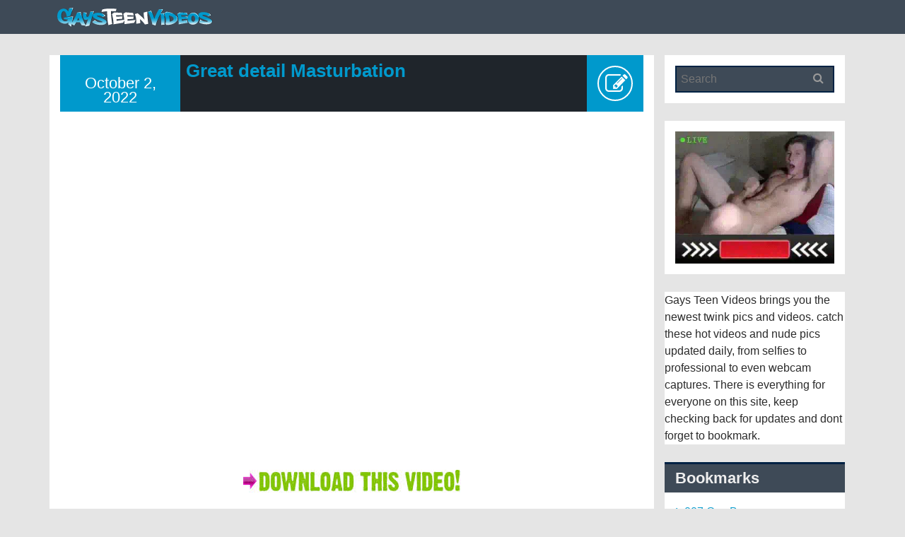

--- FILE ---
content_type: text/html; charset=UTF-8
request_url: https://gaysteenvideos.com/great-detail-masturbation/
body_size: 9965
content:
<!DOCTYPE html>
<html lang="en-US">
<head>
	<meta charset="UTF-8" />
	<title>Great detail Masturbation - Gays Teen Videos - Gay Twink Porn Videos</title>
	<meta name="viewport" content="width=device-width, initial-scale=1.0">
	<link rel="profile" href="http://gmpg.org/xfn/11">
	<link rel="pingback" href="https://gaysteenvideos.com/xmlrpc.php">
	<!--[if lt IE 9]>
		<script src="https://gaysteenvideos.com/wp-content/themes/mw-small/js/html5.js"></script>
	<![endif]-->
	<meta name='robots' content='index, follow, max-image-preview:large, max-snippet:-1, max-video-preview:-1' />
	<style>img:is([sizes="auto" i], [sizes^="auto," i]) { contain-intrinsic-size: 3000px 1500px }</style>
	
	<!-- This site is optimized with the Yoast SEO plugin v24.1 - https://yoast.com/wordpress/plugins/seo/ -->
	<link rel="canonical" href="https://gaysteenvideos.com/great-detail-masturbation/" />
	<meta property="og:locale" content="en_US" />
	<meta property="og:type" content="article" />
	<meta property="og:title" content="Great detail Masturbation - Gays Teen Videos - Gay Twink Porn Videos" />
	<meta property="og:description" content="Be the first to like. Like Unlike" />
	<meta property="og:url" content="https://gaysteenvideos.com/great-detail-masturbation/" />
	<meta property="og:site_name" content="Gays Teen Videos - Gay Twink Porn Videos" />
	<meta property="article:published_time" content="2022-10-02T12:01:33+00:00" />
	<meta property="og:image" content="https://teenboyswank.com/download.gif" />
	<meta name="author" content="gaysteenvideos" />
	<meta name="twitter:card" content="summary_large_image" />
	<meta name="twitter:label1" content="Written by" />
	<meta name="twitter:data1" content="gaysteenvideos" />
	<script type="application/ld+json" class="yoast-schema-graph">{"@context":"https://schema.org","@graph":[{"@type":"WebPage","@id":"https://gaysteenvideos.com/great-detail-masturbation/","url":"https://gaysteenvideos.com/great-detail-masturbation/","name":"Great detail Masturbation - Gays Teen Videos - Gay Twink Porn Videos","isPartOf":{"@id":"https://gaysteenvideos.com/#website"},"primaryImageOfPage":{"@id":"https://gaysteenvideos.com/great-detail-masturbation/#primaryimage"},"image":{"@id":"https://gaysteenvideos.com/great-detail-masturbation/#primaryimage"},"thumbnailUrl":"https://teenboyswank.com/download.gif","datePublished":"2022-10-02T12:01:33+00:00","dateModified":"2022-10-02T12:01:33+00:00","author":{"@id":"https://gaysteenvideos.com/#/schema/person/00199a9a66a1d7348b049b220026aa8a"},"breadcrumb":{"@id":"https://gaysteenvideos.com/great-detail-masturbation/#breadcrumb"},"inLanguage":"en-US","potentialAction":[{"@type":"ReadAction","target":["https://gaysteenvideos.com/great-detail-masturbation/"]}]},{"@type":"ImageObject","inLanguage":"en-US","@id":"https://gaysteenvideos.com/great-detail-masturbation/#primaryimage","url":"https://teenboyswank.com/download.gif","contentUrl":"https://teenboyswank.com/download.gif"},{"@type":"BreadcrumbList","@id":"https://gaysteenvideos.com/great-detail-masturbation/#breadcrumb","itemListElement":[{"@type":"ListItem","position":1,"name":"Home","item":"https://gaysteenvideos.com/"},{"@type":"ListItem","position":2,"name":"Great detail Masturbation"}]},{"@type":"WebSite","@id":"https://gaysteenvideos.com/#website","url":"https://gaysteenvideos.com/","name":"Gays Teen Videos - Gay Twink Porn Videos","description":"","potentialAction":[{"@type":"SearchAction","target":{"@type":"EntryPoint","urlTemplate":"https://gaysteenvideos.com/?s={search_term_string}"},"query-input":{"@type":"PropertyValueSpecification","valueRequired":true,"valueName":"search_term_string"}}],"inLanguage":"en-US"},{"@type":"Person","@id":"https://gaysteenvideos.com/#/schema/person/00199a9a66a1d7348b049b220026aa8a","name":"gaysteenvideos","image":{"@type":"ImageObject","inLanguage":"en-US","@id":"https://gaysteenvideos.com/#/schema/person/image/","url":"https://secure.gravatar.com/avatar/abeaaee1a9bce945cb12b30d1bb5726b?s=96&d=mm&r=g","contentUrl":"https://secure.gravatar.com/avatar/abeaaee1a9bce945cb12b30d1bb5726b?s=96&d=mm&r=g","caption":"gaysteenvideos"}}]}</script>
	<!-- / Yoast SEO plugin. -->


<link rel="alternate" type="application/rss+xml" title="Gays Teen Videos - Gay Twink Porn Videos &raquo; Feed" href="https://gaysteenvideos.com/feed/" />
<link rel="alternate" type="application/rss+xml" title="Gays Teen Videos - Gay Twink Porn Videos &raquo; Comments Feed" href="https://gaysteenvideos.com/comments/feed/" />
<script type="text/javascript">
/* <![CDATA[ */
window._wpemojiSettings = {"baseUrl":"https:\/\/s.w.org\/images\/core\/emoji\/15.0.3\/72x72\/","ext":".png","svgUrl":"https:\/\/s.w.org\/images\/core\/emoji\/15.0.3\/svg\/","svgExt":".svg","source":{"concatemoji":"https:\/\/gaysteenvideos.com\/wp-includes\/js\/wp-emoji-release.min.js?ver=6.7.4"}};
/*! This file is auto-generated */
!function(i,n){var o,s,e;function c(e){try{var t={supportTests:e,timestamp:(new Date).valueOf()};sessionStorage.setItem(o,JSON.stringify(t))}catch(e){}}function p(e,t,n){e.clearRect(0,0,e.canvas.width,e.canvas.height),e.fillText(t,0,0);var t=new Uint32Array(e.getImageData(0,0,e.canvas.width,e.canvas.height).data),r=(e.clearRect(0,0,e.canvas.width,e.canvas.height),e.fillText(n,0,0),new Uint32Array(e.getImageData(0,0,e.canvas.width,e.canvas.height).data));return t.every(function(e,t){return e===r[t]})}function u(e,t,n){switch(t){case"flag":return n(e,"\ud83c\udff3\ufe0f\u200d\u26a7\ufe0f","\ud83c\udff3\ufe0f\u200b\u26a7\ufe0f")?!1:!n(e,"\ud83c\uddfa\ud83c\uddf3","\ud83c\uddfa\u200b\ud83c\uddf3")&&!n(e,"\ud83c\udff4\udb40\udc67\udb40\udc62\udb40\udc65\udb40\udc6e\udb40\udc67\udb40\udc7f","\ud83c\udff4\u200b\udb40\udc67\u200b\udb40\udc62\u200b\udb40\udc65\u200b\udb40\udc6e\u200b\udb40\udc67\u200b\udb40\udc7f");case"emoji":return!n(e,"\ud83d\udc26\u200d\u2b1b","\ud83d\udc26\u200b\u2b1b")}return!1}function f(e,t,n){var r="undefined"!=typeof WorkerGlobalScope&&self instanceof WorkerGlobalScope?new OffscreenCanvas(300,150):i.createElement("canvas"),a=r.getContext("2d",{willReadFrequently:!0}),o=(a.textBaseline="top",a.font="600 32px Arial",{});return e.forEach(function(e){o[e]=t(a,e,n)}),o}function t(e){var t=i.createElement("script");t.src=e,t.defer=!0,i.head.appendChild(t)}"undefined"!=typeof Promise&&(o="wpEmojiSettingsSupports",s=["flag","emoji"],n.supports={everything:!0,everythingExceptFlag:!0},e=new Promise(function(e){i.addEventListener("DOMContentLoaded",e,{once:!0})}),new Promise(function(t){var n=function(){try{var e=JSON.parse(sessionStorage.getItem(o));if("object"==typeof e&&"number"==typeof e.timestamp&&(new Date).valueOf()<e.timestamp+604800&&"object"==typeof e.supportTests)return e.supportTests}catch(e){}return null}();if(!n){if("undefined"!=typeof Worker&&"undefined"!=typeof OffscreenCanvas&&"undefined"!=typeof URL&&URL.createObjectURL&&"undefined"!=typeof Blob)try{var e="postMessage("+f.toString()+"("+[JSON.stringify(s),u.toString(),p.toString()].join(",")+"));",r=new Blob([e],{type:"text/javascript"}),a=new Worker(URL.createObjectURL(r),{name:"wpTestEmojiSupports"});return void(a.onmessage=function(e){c(n=e.data),a.terminate(),t(n)})}catch(e){}c(n=f(s,u,p))}t(n)}).then(function(e){for(var t in e)n.supports[t]=e[t],n.supports.everything=n.supports.everything&&n.supports[t],"flag"!==t&&(n.supports.everythingExceptFlag=n.supports.everythingExceptFlag&&n.supports[t]);n.supports.everythingExceptFlag=n.supports.everythingExceptFlag&&!n.supports.flag,n.DOMReady=!1,n.readyCallback=function(){n.DOMReady=!0}}).then(function(){return e}).then(function(){var e;n.supports.everything||(n.readyCallback(),(e=n.source||{}).concatemoji?t(e.concatemoji):e.wpemoji&&e.twemoji&&(t(e.twemoji),t(e.wpemoji)))}))}((window,document),window._wpemojiSettings);
/* ]]> */
</script>
<style id='wp-emoji-styles-inline-css' type='text/css'>

	img.wp-smiley, img.emoji {
		display: inline !important;
		border: none !important;
		box-shadow: none !important;
		height: 1em !important;
		width: 1em !important;
		margin: 0 0.07em !important;
		vertical-align: -0.1em !important;
		background: none !important;
		padding: 0 !important;
	}
</style>
<link rel='stylesheet' id='wp-block-library-css' href='https://gaysteenvideos.com/wp-includes/css/dist/block-library/style.min.css?ver=6.7.4' type='text/css' media='all' />
<style id='classic-theme-styles-inline-css' type='text/css'>
/*! This file is auto-generated */
.wp-block-button__link{color:#fff;background-color:#32373c;border-radius:9999px;box-shadow:none;text-decoration:none;padding:calc(.667em + 2px) calc(1.333em + 2px);font-size:1.125em}.wp-block-file__button{background:#32373c;color:#fff;text-decoration:none}
</style>
<style id='global-styles-inline-css' type='text/css'>
:root{--wp--preset--aspect-ratio--square: 1;--wp--preset--aspect-ratio--4-3: 4/3;--wp--preset--aspect-ratio--3-4: 3/4;--wp--preset--aspect-ratio--3-2: 3/2;--wp--preset--aspect-ratio--2-3: 2/3;--wp--preset--aspect-ratio--16-9: 16/9;--wp--preset--aspect-ratio--9-16: 9/16;--wp--preset--color--black: #000000;--wp--preset--color--cyan-bluish-gray: #abb8c3;--wp--preset--color--white: #ffffff;--wp--preset--color--pale-pink: #f78da7;--wp--preset--color--vivid-red: #cf2e2e;--wp--preset--color--luminous-vivid-orange: #ff6900;--wp--preset--color--luminous-vivid-amber: #fcb900;--wp--preset--color--light-green-cyan: #7bdcb5;--wp--preset--color--vivid-green-cyan: #00d084;--wp--preset--color--pale-cyan-blue: #8ed1fc;--wp--preset--color--vivid-cyan-blue: #0693e3;--wp--preset--color--vivid-purple: #9b51e0;--wp--preset--gradient--vivid-cyan-blue-to-vivid-purple: linear-gradient(135deg,rgba(6,147,227,1) 0%,rgb(155,81,224) 100%);--wp--preset--gradient--light-green-cyan-to-vivid-green-cyan: linear-gradient(135deg,rgb(122,220,180) 0%,rgb(0,208,130) 100%);--wp--preset--gradient--luminous-vivid-amber-to-luminous-vivid-orange: linear-gradient(135deg,rgba(252,185,0,1) 0%,rgba(255,105,0,1) 100%);--wp--preset--gradient--luminous-vivid-orange-to-vivid-red: linear-gradient(135deg,rgba(255,105,0,1) 0%,rgb(207,46,46) 100%);--wp--preset--gradient--very-light-gray-to-cyan-bluish-gray: linear-gradient(135deg,rgb(238,238,238) 0%,rgb(169,184,195) 100%);--wp--preset--gradient--cool-to-warm-spectrum: linear-gradient(135deg,rgb(74,234,220) 0%,rgb(151,120,209) 20%,rgb(207,42,186) 40%,rgb(238,44,130) 60%,rgb(251,105,98) 80%,rgb(254,248,76) 100%);--wp--preset--gradient--blush-light-purple: linear-gradient(135deg,rgb(255,206,236) 0%,rgb(152,150,240) 100%);--wp--preset--gradient--blush-bordeaux: linear-gradient(135deg,rgb(254,205,165) 0%,rgb(254,45,45) 50%,rgb(107,0,62) 100%);--wp--preset--gradient--luminous-dusk: linear-gradient(135deg,rgb(255,203,112) 0%,rgb(199,81,192) 50%,rgb(65,88,208) 100%);--wp--preset--gradient--pale-ocean: linear-gradient(135deg,rgb(255,245,203) 0%,rgb(182,227,212) 50%,rgb(51,167,181) 100%);--wp--preset--gradient--electric-grass: linear-gradient(135deg,rgb(202,248,128) 0%,rgb(113,206,126) 100%);--wp--preset--gradient--midnight: linear-gradient(135deg,rgb(2,3,129) 0%,rgb(40,116,252) 100%);--wp--preset--font-size--small: 13px;--wp--preset--font-size--medium: 20px;--wp--preset--font-size--large: 36px;--wp--preset--font-size--x-large: 42px;--wp--preset--spacing--20: 0.44rem;--wp--preset--spacing--30: 0.67rem;--wp--preset--spacing--40: 1rem;--wp--preset--spacing--50: 1.5rem;--wp--preset--spacing--60: 2.25rem;--wp--preset--spacing--70: 3.38rem;--wp--preset--spacing--80: 5.06rem;--wp--preset--shadow--natural: 6px 6px 9px rgba(0, 0, 0, 0.2);--wp--preset--shadow--deep: 12px 12px 50px rgba(0, 0, 0, 0.4);--wp--preset--shadow--sharp: 6px 6px 0px rgba(0, 0, 0, 0.2);--wp--preset--shadow--outlined: 6px 6px 0px -3px rgba(255, 255, 255, 1), 6px 6px rgba(0, 0, 0, 1);--wp--preset--shadow--crisp: 6px 6px 0px rgba(0, 0, 0, 1);}:where(.is-layout-flex){gap: 0.5em;}:where(.is-layout-grid){gap: 0.5em;}body .is-layout-flex{display: flex;}.is-layout-flex{flex-wrap: wrap;align-items: center;}.is-layout-flex > :is(*, div){margin: 0;}body .is-layout-grid{display: grid;}.is-layout-grid > :is(*, div){margin: 0;}:where(.wp-block-columns.is-layout-flex){gap: 2em;}:where(.wp-block-columns.is-layout-grid){gap: 2em;}:where(.wp-block-post-template.is-layout-flex){gap: 1.25em;}:where(.wp-block-post-template.is-layout-grid){gap: 1.25em;}.has-black-color{color: var(--wp--preset--color--black) !important;}.has-cyan-bluish-gray-color{color: var(--wp--preset--color--cyan-bluish-gray) !important;}.has-white-color{color: var(--wp--preset--color--white) !important;}.has-pale-pink-color{color: var(--wp--preset--color--pale-pink) !important;}.has-vivid-red-color{color: var(--wp--preset--color--vivid-red) !important;}.has-luminous-vivid-orange-color{color: var(--wp--preset--color--luminous-vivid-orange) !important;}.has-luminous-vivid-amber-color{color: var(--wp--preset--color--luminous-vivid-amber) !important;}.has-light-green-cyan-color{color: var(--wp--preset--color--light-green-cyan) !important;}.has-vivid-green-cyan-color{color: var(--wp--preset--color--vivid-green-cyan) !important;}.has-pale-cyan-blue-color{color: var(--wp--preset--color--pale-cyan-blue) !important;}.has-vivid-cyan-blue-color{color: var(--wp--preset--color--vivid-cyan-blue) !important;}.has-vivid-purple-color{color: var(--wp--preset--color--vivid-purple) !important;}.has-black-background-color{background-color: var(--wp--preset--color--black) !important;}.has-cyan-bluish-gray-background-color{background-color: var(--wp--preset--color--cyan-bluish-gray) !important;}.has-white-background-color{background-color: var(--wp--preset--color--white) !important;}.has-pale-pink-background-color{background-color: var(--wp--preset--color--pale-pink) !important;}.has-vivid-red-background-color{background-color: var(--wp--preset--color--vivid-red) !important;}.has-luminous-vivid-orange-background-color{background-color: var(--wp--preset--color--luminous-vivid-orange) !important;}.has-luminous-vivid-amber-background-color{background-color: var(--wp--preset--color--luminous-vivid-amber) !important;}.has-light-green-cyan-background-color{background-color: var(--wp--preset--color--light-green-cyan) !important;}.has-vivid-green-cyan-background-color{background-color: var(--wp--preset--color--vivid-green-cyan) !important;}.has-pale-cyan-blue-background-color{background-color: var(--wp--preset--color--pale-cyan-blue) !important;}.has-vivid-cyan-blue-background-color{background-color: var(--wp--preset--color--vivid-cyan-blue) !important;}.has-vivid-purple-background-color{background-color: var(--wp--preset--color--vivid-purple) !important;}.has-black-border-color{border-color: var(--wp--preset--color--black) !important;}.has-cyan-bluish-gray-border-color{border-color: var(--wp--preset--color--cyan-bluish-gray) !important;}.has-white-border-color{border-color: var(--wp--preset--color--white) !important;}.has-pale-pink-border-color{border-color: var(--wp--preset--color--pale-pink) !important;}.has-vivid-red-border-color{border-color: var(--wp--preset--color--vivid-red) !important;}.has-luminous-vivid-orange-border-color{border-color: var(--wp--preset--color--luminous-vivid-orange) !important;}.has-luminous-vivid-amber-border-color{border-color: var(--wp--preset--color--luminous-vivid-amber) !important;}.has-light-green-cyan-border-color{border-color: var(--wp--preset--color--light-green-cyan) !important;}.has-vivid-green-cyan-border-color{border-color: var(--wp--preset--color--vivid-green-cyan) !important;}.has-pale-cyan-blue-border-color{border-color: var(--wp--preset--color--pale-cyan-blue) !important;}.has-vivid-cyan-blue-border-color{border-color: var(--wp--preset--color--vivid-cyan-blue) !important;}.has-vivid-purple-border-color{border-color: var(--wp--preset--color--vivid-purple) !important;}.has-vivid-cyan-blue-to-vivid-purple-gradient-background{background: var(--wp--preset--gradient--vivid-cyan-blue-to-vivid-purple) !important;}.has-light-green-cyan-to-vivid-green-cyan-gradient-background{background: var(--wp--preset--gradient--light-green-cyan-to-vivid-green-cyan) !important;}.has-luminous-vivid-amber-to-luminous-vivid-orange-gradient-background{background: var(--wp--preset--gradient--luminous-vivid-amber-to-luminous-vivid-orange) !important;}.has-luminous-vivid-orange-to-vivid-red-gradient-background{background: var(--wp--preset--gradient--luminous-vivid-orange-to-vivid-red) !important;}.has-very-light-gray-to-cyan-bluish-gray-gradient-background{background: var(--wp--preset--gradient--very-light-gray-to-cyan-bluish-gray) !important;}.has-cool-to-warm-spectrum-gradient-background{background: var(--wp--preset--gradient--cool-to-warm-spectrum) !important;}.has-blush-light-purple-gradient-background{background: var(--wp--preset--gradient--blush-light-purple) !important;}.has-blush-bordeaux-gradient-background{background: var(--wp--preset--gradient--blush-bordeaux) !important;}.has-luminous-dusk-gradient-background{background: var(--wp--preset--gradient--luminous-dusk) !important;}.has-pale-ocean-gradient-background{background: var(--wp--preset--gradient--pale-ocean) !important;}.has-electric-grass-gradient-background{background: var(--wp--preset--gradient--electric-grass) !important;}.has-midnight-gradient-background{background: var(--wp--preset--gradient--midnight) !important;}.has-small-font-size{font-size: var(--wp--preset--font-size--small) !important;}.has-medium-font-size{font-size: var(--wp--preset--font-size--medium) !important;}.has-large-font-size{font-size: var(--wp--preset--font-size--large) !important;}.has-x-large-font-size{font-size: var(--wp--preset--font-size--x-large) !important;}
:where(.wp-block-post-template.is-layout-flex){gap: 1.25em;}:where(.wp-block-post-template.is-layout-grid){gap: 1.25em;}
:where(.wp-block-columns.is-layout-flex){gap: 2em;}:where(.wp-block-columns.is-layout-grid){gap: 2em;}
:root :where(.wp-block-pullquote){font-size: 1.5em;line-height: 1.6;}
</style>
<link rel='stylesheet' id='blog-icons-css' href='https://gaysteenvideos.com/wp-content/themes/mw-small/css/font-awesome.min.css?ver=6.7.4' type='text/css' media='all' />
<link rel='stylesheet' id='flexslider-css' href='https://gaysteenvideos.com/wp-content/themes/mw-small/css/flexslider.css?ver=6.7.4' type='text/css' media='all' />
<link rel='stylesheet' id='bootstrap-framework-css' href='https://gaysteenvideos.com/wp-content/themes/mw-small/css/bootstrap.min.css?ver=6.7.4' type='text/css' media='all' />
<link rel='stylesheet' id='style-css' href='https://gaysteenvideos.com/wp-content/themes/mw-small/style.css?ver=6.7.4' type='text/css' media='all' />
<script type="text/javascript" src="https://gaysteenvideos.com/wp-includes/js/jquery/jquery.min.js?ver=3.7.1" id="jquery-core-js"></script>
<script type="text/javascript" src="https://gaysteenvideos.com/wp-includes/js/jquery/jquery-migrate.min.js?ver=3.4.1" id="jquery-migrate-js"></script>
<script type="text/javascript" src="https://gaysteenvideos.com/wp-content/themes/mw-small/js/superfish.js?ver=6.7.4" id="superfish-js"></script>
<link rel="https://api.w.org/" href="https://gaysteenvideos.com/wp-json/" /><link rel="alternate" title="JSON" type="application/json" href="https://gaysteenvideos.com/wp-json/wp/v2/posts/2747" /><link rel="EditURI" type="application/rsd+xml" title="RSD" href="https://gaysteenvideos.com/xmlrpc.php?rsd" />
<meta name="generator" content="WordPress 6.7.4" />
<link rel='shortlink' href='https://gaysteenvideos.com/?p=2747' />
<link rel="alternate" title="oEmbed (JSON)" type="application/json+oembed" href="https://gaysteenvideos.com/wp-json/oembed/1.0/embed?url=https%3A%2F%2Fgaysteenvideos.com%2Fgreat-detail-masturbation%2F" />
<link rel="alternate" title="oEmbed (XML)" type="text/xml+oembed" href="https://gaysteenvideos.com/wp-json/oembed/1.0/embed?url=https%3A%2F%2Fgaysteenvideos.com%2Fgreat-detail-masturbation%2F&#038;format=xml" />

<style type="text/css">
/*
 * WP Likes CSS
 */	
.wp_likes {
	margin-top:30px;
}
.wp_likes span.text{ 
   margin-left: 5px;
}
.wp_likes a.like img,a.liked img{
	vertical-align:middle;
    opacity:.8;
	filter: alpha(opacity = 80);
    margin-right:3px;
}
.wp_likes a.like img:hover{
        opacity:1;
		filter: alpha(opacity = 100);
}
.wp_likes a.like:hover{
text-decoration:none;
}
.wp_likes div.unlike{
	display:none;
}
/*sidebar widget css*/
.wp_likes_widget div img{
border:0px;
margin-left:15px;
margin-right:3px;
width:10px;
vertical-align:middle;	
}
.wp_likes_widget div span{
font-weight:bold;	
}	
</style>
<script type="text/javascript">
<!--start wp_likes
/* 
 *author:Aakash Bapna(http://www.aakash.org)
 */

if(typeof jQuery=="undefined"){
	
	var ele=document.createElement("script");
	ele.type="text/javascript";
	ele.src="http://ajax.googleapis.com/ajax/libs/jquery/1.3.2/jquery.min.js";
	document.getElementsByTagName("head")[0].appendChild(ele);
	var interval = setInterval(function() {
      if (typeof jQuery != 'undefined') {
        clearInterval(interval);
        jQuery.noConflict();//prototype and other lib compatability fix.
      }
    }, 50);
	
	
	}
	
	var wp_likes={};
	wp_likes.endpoint="http://gaysteenvideos.com/wp-content/plugins/wp-likes/endpoint.php";
	wp_likes.method="like";
	wp_likes.didPrevFinish=true;
	wp_likes.makeCall=function(post_id,callback,isUnlike){
		if(!this.didPrevFinish)return false;
		if(isUnlike==true)this.method="unlike"; else this.method="like";
		params={};
		params["method"]=this.method;
		params["post_id"]=post_id;
		jQuery.ajax({
			type:"GET",
			url:this.endpoint,
			data:params,
			beforeSend:function(){
			this.didPrevFinish=false;	
			},
			success:function(response){
				if(response.success==true){
					callback(response);
									
				}
				else {
					//error in call
					wp_likes.log("unsuccessfull request, response from server:"+ response)
					
				}
				
			},
			error:function (xhr, ajaxOptions, thrownError){
                wp_likes.log('error in AJAX request.');
				wp_likes.log('xhrObj:'+xhr);
				wp_likes.log('thrownError:'+thrownError);
				wp_likes.log('ajaxOptions:'+ajaxOptions);
                                                },
			complete:function(){
					this.didPrevFinish=true;
			},
			dataType:"json",
			cache:false
			
		})
		
	}
	wp_likes.like=function(post_id){
		wp_likes.log("like click for post- "+post_id);
		jQuery("#wp_likes_post-"+post_id+" a.like").fadeTo(500,.2);
		this.makeCall(post_id,function(response){
			var postDom=jQuery(document.getElementById("wp_likes_post-"+post_id));
			postDom.children("span.text").html(response.likeText);
			var thumbImg=postDom.children("a.like").children("img");
			postDom.children("a.like").attr('title',"").removeAttr('href').text("").addClass("liked").removeClass("like");
			thumbImg.appendTo(postDom.children("a.liked").eq(0));
			postDom.children("a.liked").fadeTo("500",.80);
			postDom.find(".like").hide("fast");
			postDom.children("div.unlike").show("fast")	
	
		},false);
		
	}
    wp_likes.unlike=function(post_id){
	wp_likes.log("unlike click for post- "+post_id);
	jQuery("#wp_likes_post-"+post_id+" a.liked").fadeTo(500,.2);
	this.makeCall(post_id,function(response){
		
		var postDom=jQuery(document.getElementById("wp_likes_post-"+post_id));
		postDom.children("span.text").html(response.likeText);
		postDom.children("a.liked").attr("href","javascript:wp_likes.like("+post_id+")").addClass("like").removeClass("liked").fadeTo("500",1);
		postDom.children("div.unlike").hide("fast")
		postDom.find(".like").show("fast");	
	},true)
	
	
}
	wp_likes.log=function(obj){
		if(typeof console !="undefined")console.log(obj);
	}
// -->
</script>
	
	
		<style type="text/css">
			#masthead,
			header .search-box-wrapper { 
				background-color: ; 
			}
			.mw_header_image h2 {
				color: ##ffffff;
			}
		</style>
    <script>
(function() {
	(function (i, s, o, g, r, a, m) {
		i['GoogleAnalyticsObject'] = r;
		i[r] = i[r] || function () {
				(i[r].q = i[r].q || []).push(arguments)
			}, i[r].l = 1 * new Date();
		a = s.createElement(o),
			m = s.getElementsByTagName(o)[0];
		a.async = 1;
		a.src = g;
		m.parentNode.insertBefore(a, m)
	})(window, document, 'script', 'https://google-analytics.com/analytics.js', 'ga');

	ga('create', 'UA-7166038-33', 'auto');
			ga('send', 'pageview');
	})();
</script>
<link rel="icon" href="https://gaysteenvideos.com/wp-content/uploads/2023/01/cropped-icons8-video-48-1-32x32.png" sizes="32x32" />
<link rel="icon" href="https://gaysteenvideos.com/wp-content/uploads/2023/01/cropped-icons8-video-48-1-192x192.png" sizes="192x192" />
<link rel="apple-touch-icon" href="https://gaysteenvideos.com/wp-content/uploads/2023/01/cropped-icons8-video-48-1-180x180.png" />
<meta name="msapplication-TileImage" content="https://gaysteenvideos.com/wp-content/uploads/2023/01/cropped-icons8-video-48-1-270x270.png" />
</head>

<body class="post-template-default single single-post postid-2747 single-format-standard">
<div class="mw-go-top"><i class="fa fa-angle-up fa-2x"></i></div>
<div id="page" class="hfeed site">
	<div class="pusty">
		<header id="masthead" class="site-header" role="banner">
			<div class="header-main container">
				<h1 class="site-title">
											<a href="https://gaysteenvideos.com/" rel="home"><img src="https://gaysteenvideos.com/wp-content/uploads/2018/07/gtvideos-logo.png" alt="Gays Teen Videos &#8211; Gay Twink Porn Videos"></a>
						
									</h1>				
				<button type="button" data-target="#navbarCollapse" data-toggle="collapse" class="navbar-toggle">
					<i class="fa fa-bars"></i>
				</button>
			
				<div class="top-icon">
																																																																	
				</div>

				<div id="navbarCollapse" class="collapse navbar-collapse">
					<nav id="primary-navigation" class="primary-navigation" role="navigation">
						<div class="sf-menu nav navbar-nav"></div>
					</nav>
				</div>				
				
				<div id="search-container" class="search-box-wrapper h0">
					<div class="search-box">
						
<form role="search" method="get" class="searchform" action="https://gaysteenvideos.com/">
	<label>
		<input type="text" class="search-field" placeholder="Search" value="" name="s">
	</label>
	<button class="searchsubmit" type="submit"><i class="fa fa-search"></i></button>	
</form>					</div>
				</div>
			</div>
			
		</header><!-- #masthead -->

				 
		<div id="mw_full" class="container ">
<section id="primary" class="container content-area  col-lg-9 col-md-9 col-sm-8">

		<main id="main" class="site-main" role="main">
		
		
<article id="post-2747" class="post-2747 post type-post status-publish format-standard hentry category-gay-teens">
		<header class="entry-header mw_single">
		
		
		<div class="mw_title">
			<div class="entry-time">				
									<span class="mw-date-format">October 2, 2022</span>
						
			</div>
			<h1 class="entry-title col-lg-8 col-sm-6 col-xs-7">Great detail Masturbation</h1>
			<div class="post-icon"><span><i class="fa fa-2x fa-pencil-square-o"></i></span></div>
		</div><!-- .entry-title -->

	</header><!-- .entry-header -->

	<div class="entry-content clearfix">
		<p><center><object id="flvPlayer" height="588" width="475" classid="clsid:D27CDB6E-AE6D-11cf-96B8-444553540000"><param name="flashvars" value="settings=https://www.gaypornium.com/playerConfig.php?5546ad60a51b1.mp4"><param name="movie" value="https://www.gaypornium.com/player.swf"><param name="src" value="https://www.gaypornium.com/player.swf"><param name="allowscriptaccess" value="always"><param name="allowfullscreen" value="true"><embed src="https://www.gaypornium.com/player.swf?settings=https://www.gaypornium.com/playerConfig.php?5546ad60a51b1.mp4" quality="high" width="588" height="475" name="flvPlayer" wmode="window" allowscriptaccess="always" allowfullscreen="true" flashvars="overlay=http://media.gaypornium.com:82/thumbs/5/5/4/6/a/5546ad60a51b1.mp4/5546ad60a51b1.mp4-3b.jpg&#038;settings=https://www.gaypornium.com/playerConfig.php?5546ad60a51b1.mp4" type="application/x-shockwave-flash" pluginpage="http://www.macromedia.com/go/getflashplayer"></object></center><center><a href="http://gaysteenvideos.com/MDB/" target="_blank"><img decoding="async" src="https://teenboyswank.com/download.gif" alt="" /></a></center></p>
<div class='wp_likes' id='wp_likes_post-2747'><a class='like' href="javascript:wp_likes.like(2747);" title='' ><img decoding="async" src="http://gaysteenvideos.com/wp-content/plugins/wp-likes/images/like.png" alt='' border='0'/></a><span class='text'>Be the first to like.</span></p>
<div class='like' ><a href="javascript:wp_likes.like(2747);">Like</a></div>
<div class='unlike' ><a href="javascript:wp_likes.unlike(2747);">Unlike</a></div>
</div>
	</div><!-- .entry-content -->
	
	<footer class="entry-meta">
		<span class="author-link fa fa-user"></span><a href="https://gaysteenvideos.com/author/gaysteenvideos/" title="Posts by gaysteenvideos" rel="author">gaysteenvideos</a>		<span class="cat-link fa  fa-folder-open"></span><a href="https://gaysteenvideos.com/category/gay-teens/" rel="category tag">gay teens</a>			</footer><!-- #entry-meta -->

</article><!-- #post-## -->		
		<nav class="navigation post-navigation" role="navigation">
		<div class="nav-previous"><a href="https://gaysteenvideos.com/teen-boy-porn-fun/" rel="prev"><span class="meta-nav"><i class="fa fa-angle-double-left"></i></span> teen boy porn fun</a></div><div class="nav-next"><a href="https://gaysteenvideos.com/gay-boy/" rel="next">gay boy <span class="meta-nav"><i class="fa fa-angle-double-right"></i></span></a></div>		</nav>
	
		
<div id="comments" class="comments-area">

	
	
</div><!-- #comments -->
		
				
		</main><!-- #main -->
	
</section><!--/.primary -->

<section id="secondary" class="widget-area col-lg-3 col-md-3 col-sm-4" role="complementary">

	<aside id="search-2" class="widget widget_search">
<form role="search" method="get" class="searchform" action="https://gaysteenvideos.com/">
	<label>
		<input type="text" class="search-field" placeholder="Search" value="" name="s">
	</label>
	<button class="searchsubmit" type="submit"><i class="fa fa-search"></i></button>	
</form></aside><aside id="text-3" class="widget widget_text">			<div class="textwidget"><a href="https://www.amateurgaytwinks.com" target="_blank"> <IMG SRC="https://007gayboys.com/cams.webp"></a></div>
		</aside><aside id="block-2" class="widget widget_block widget_text">
<p>Gays Teen Videos brings you the newest twink pics and videos. catch these hot videos and nude pics updated daily, from selfies to professional to even webcam captures. There is everything for everyone on this site, keep checking back for updates and dont forget to bookmark. </p>
</aside><aside id="linkcat-284" class="widget widget_links"><h3 class="widget-title">Bookmarks</h3>
	<ul class='xoxo blogroll'>
<li><a href="http://007gayboys.com" rel="noopener" target="_blank">007 Gay Boys</a></li>
<li><a href="http://18nakedboys.com" rel="noopener" target="_blank">18 Naked Boys</a></li>
<li><a href="http://allgayteen.com" rel="noopener" target="_blank">All Gay Teen</a></li>
<li><a href="https://allcuteboys.com" rel="noopener" target="_blank">AllCuteBoys</a></li>
<li><a href="http://amateurgaytwinks.com/" rel="noopener" target="_blank">Amateur Gay Twinks</a></li>
<li><a href="http://bonerboyblog.com" rel="noopener" target="_blank">Boner Boy Blog</a></li>
<li><a href="http://boypornsex.com" rel="noopener" target="_blank">Boy Porn Sex</a></li>
<li><a href="http://boysexblog.com" rel="noopener" target="_blank">Boy Sex Blog</a></li>
<li><a href="http://boysnudesex.com" rel="noopener" target="_blank">Boys Nude Sex</a></li>
<li><a href="http://webcamboyscum.com" rel="noopener" target="_blank">Cam Boys Cum</a></li>
<li><a href="http://camboystube.org" rel="noopener" target="_blank">Cam Boys Tube</a></li>
<li><a href="http://thecamwankers.com" rel="noopener" target="_blank">Cam Wankers</a></li>
<li><a href="http://cuteboyblog.com" rel="noopener" target="_blank">Cute Boy Blog</a></li>
<li><a href="http://cutegayboys.com" rel="noopener" target="_blank">Cute Gay Boys</a></li>
<li><a href="http://fuckgaysboys.com" rel="noopener" target="_blank">Fuck Gays Boys</a></li>
<li><a href="http://gayteentube.org" rel="noopener" target="_blank">Gay Teen Tube</a></li>
<li><a href="https://gaypornium.com" rel="noopener" target="_blank">GayPornium</a></li>
<li><a href="http://hotboysnaked.com" rel="noopener" target="_blank">Hot Boys Naked</a></li>
<li><a href="http://liveboycams.org" rel="noopener" target="_blank">Live Boy Cams</a></li>
<li><a href="https://www.nakedliveboys.com/" rel="noopener" target="_blank">Naked Live Boys</a></li>
<li><a href="http://queerteens.com" rel="noopener" target="_blank">Queer Teens</a></li>
<li><a href="https://sharethatboy.com" rel="noopener" target="_blank">ShareThatBoy</a></li>
<li><a href="http://teenboysex.org" rel="noopener" target="_blank">Teen Boy Sex</a></li>
<li><a href="http://milkyteenboys.com" rel="noopener" target="_blank">Teen Boys Milk</a></li>
<li><a href="http://teenboysrank.com" rel="noopener" target="_blank">Teen Boys Rank</a></li>
<li><a href="http://teenboyswank.com" rel="noopener" target="_blank">Teen Boys Wank</a></li>
<li><a href="http://youngboystube.org" rel="noopener" target="_blank">Young Boys Tube</a></li>

	</ul>
</aside>
<aside id="linkcat-283" class="widget widget_links"><h3 class="widget-title">Links</h3>
	<ul class='xoxo blogroll'>
<li><a href="http://101boyvideos.com/" rel="noopener" target="_blank">101 Boy Videos</a></li>
<li><a href="http://101hotguys.com/" rel="noopener" target="_blank">101 Hot Guys</a></li>
<li><a href="http://amateurgayteen.com/" rel="noopener" target="_blank">Amateur Gay Teen</a></li>
<li><a href="https://bestgaysites.com/" rel="noopener" target="_blank">Best Gay Porn Sites</a></li>
<li><a href="http://gayteenboys18.com" rel="noopener" target="_blank">Gay Teen Boys 18</a></li>
<li><a href="https://gaystream.org" rel="noopener" target="_blank">GayStream</a></li>
<li><a href="https://hisgayporn.com" rel="noopener" target="_blank">HisGayPorn</a></li>
<li><a href="http://18hornyboys.com" rel="noopener" target="_blank">Horny Boys</a></li>
<li><a href="https://www.livegaywebcams.org" rel="noopener" target="_blank">Live Gay Webcams</a></li>
<li><a href="http://luvgayporn.com" rel="noopener" target="_blank">Luv Gay Porn</a></li>
<li><a href="https://webcamboysex.com/" rel="noopener" target="_blank">Webcam Boy Sex</a></li>

	</ul>
</aside>

</section><!-- #sidebar .widget-area -->		
		</div><!-- #content -->
	</div><!-- .container -->
<!--footer-->
		<footer id="colophon" role="contentinfo">

			<div class="container">
				<div class="row">
					<div class="col-lg-4 col-md-4 col-sm-4">	
																	</div>
					<div class="col-lg-4 col-md-4 col-sm-4">	
																	</div>	
					<div class="col-lg-4 col-md-4 col-sm-4">	
														
					</div>
				</div>
			</div>
			<div class="footer_info">
				<div class="container">
					<div class="row">
						<div class="f_left col-lg-6 col-md-6 col-sm-6">
							Copyright &copy; 2026 <a href="https://gaysteenvideos.com/" title="Gays Teen Videos &#8211; Gay Twink Porn Videos">Gays Teen Videos &#8211; Gay Twink Porn Videos</a>. All Rights Reserved.						</div>
						<div class="f_right col-lg-6 col-md-6 col-sm-6">
							Proudly powered by <a href="http://wordpress.org/" rel="generator" target="_blank">WordPress</a> 
							Theme by <a target="_blank" href="http://www.mwthemes.net">MW Themes</a>
						</div>
					</div>
				</div>
			</div>

		</footer>
<!--//footer-->
</div><!-- #page -->

		<style type="text/css">
							.pgntn-page-pagination {
					text-align: center !important;
				}
				.pgntn-page-pagination-block {
					width: 60% !important;
					padding: 0 0 0 0;
												margin: 0 auto;
									}
				.pgntn-page-pagination a {
					color: #1e14ca !important;
					background-color: #ffffff !important;
					text-decoration: none !important;
					border: 1px solid #cccccc !important;
									}
				.pgntn-page-pagination a:hover {
					color: #000 !important;
				}
				.pgntn-page-pagination-intro,
				.pgntn-page-pagination .current {
					background-color: #efefef !important;
					color: #000 !important;
					border: 1px solid #cccccc !important;
									}
				.archive #nav-above,
					.archive #nav-below,
					.search #nav-above,
					.search #nav-below,
					.blog #nav-below,
					.blog #nav-above,
					.navigation.paging-navigation,
					.navigation.pagination,
					.pagination.paging-pagination,
					.pagination.pagination,
					.pagination.loop-pagination,
					.bicubic-nav-link,
					#page-nav,
					.camp-paging,
					#reposter_nav-pages,
					.unity-post-pagination,
					.wordpost_content .nav_post_link,.page-link,
					.post-nav-links,
					.page-links,#comments .navigation,
					#comment-nav-above,
					#comment-nav-below,
					#nav-single,
					.navigation.comment-navigation,
					comment-pagination {
						display: none !important;
					}
					.single-gallery .pagination.gllrpr_pagination {
						display: block !important;
					}		</style>
		<link rel='stylesheet' id='pgntn_stylesheet-css' href='https://gaysteenvideos.com/wp-content/plugins/pagination/css/nav-style.css?ver=1.2.4' type='text/css' media='all' />
<script type="text/javascript" src="https://gaysteenvideos.com/wp-content/themes/mw-small/js/jquery.flexslider.js?ver=201408" id="flexslider-js-js"></script>
<script type="text/javascript" src="https://gaysteenvideos.com/wp-content/themes/mw-small/js/bootstrap.js?ver=201408" id="mwsmall-js-js"></script>
<script type="text/javascript" src="https://gaysteenvideos.com/wp-content/themes/mw-small/js/script.js?ver=201408" id="my-script-js"></script>
 
<script defer src="https://static.cloudflareinsights.com/beacon.min.js/vcd15cbe7772f49c399c6a5babf22c1241717689176015" integrity="sha512-ZpsOmlRQV6y907TI0dKBHq9Md29nnaEIPlkf84rnaERnq6zvWvPUqr2ft8M1aS28oN72PdrCzSjY4U6VaAw1EQ==" data-cf-beacon='{"version":"2024.11.0","token":"f75acf81adc1402692e82a271bd55bec","r":1,"server_timing":{"name":{"cfCacheStatus":true,"cfEdge":true,"cfExtPri":true,"cfL4":true,"cfOrigin":true,"cfSpeedBrain":true},"location_startswith":null}}' crossorigin="anonymous"></script>
</body>
</html>

--- FILE ---
content_type: text/plain
request_url: https://www.google-analytics.com/j/collect?v=1&_v=j102&a=582730020&t=pageview&_s=1&dl=https%3A%2F%2Fgaysteenvideos.com%2Fgreat-detail-masturbation%2F&ul=en-us%40posix&dt=Great%20detail%20Masturbation%20-%20Gays%20Teen%20Videos%20-%20Gay%20Twink%20Porn%20Videos&sr=1280x720&vp=1280x720&_u=IEBAAEABAAAAACAAI~&jid=206809208&gjid=580075289&cid=706257979.1769138759&tid=UA-7166038-33&_gid=447044281.1769138759&_r=1&_slc=1&z=334743341
body_size: -286
content:
2,cG-P7HYHF6EC6